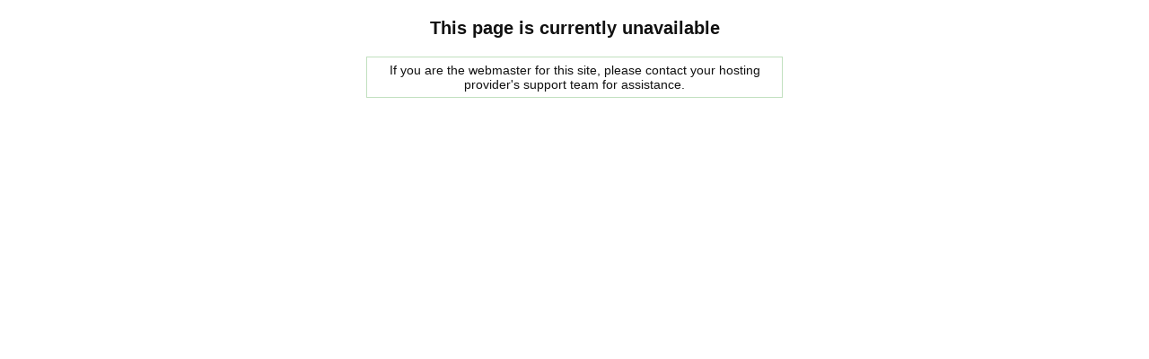

--- FILE ---
content_type: text/html
request_url: http://mi3-ss6.a2hosting.com/suspended.page/
body_size: 394
content:
<html>
<head>
	<title></title>
	<style type="text/css">
	<!--
		body {
			margin-top: 20px;
			text-align: center;
			font-family: Tahoma, Arial, Helvetica, sans-serif;
			font-size: 14px;
			color: #111111;
		}
		h1 {
			font-size: 20px;
			margin-bottom: 4px;
		}
		div.gbr {
			margin: 20px auto 0px auto;
			width: 450px;
			border: 1px solid #C1E0BF;
			padding: 6px;
		}
	-->
	</style>
</head>

<body>

<h1>This page is currently unavailable</h1>
<div class="gbr">
	If you are the webmaster for this site, please contact your hosting provider's support team for assistance.
</div>


</body>
</html>
